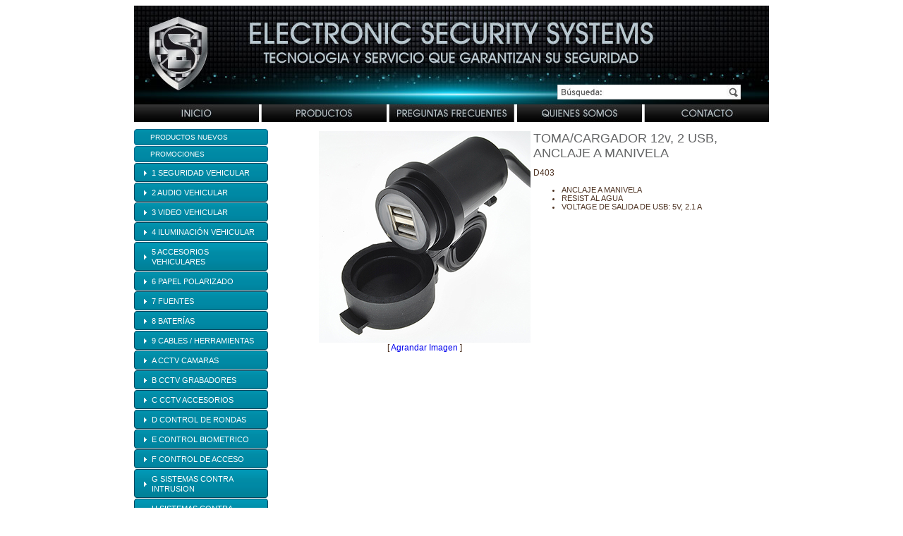

--- FILE ---
content_type: text/html; charset=UTF-8
request_url: https://systronicscr.com/catalogo/?id=846&pt=1
body_size: 18535
content:
<!DOCTYPE html PUBLIC "-//W3C//DTD XHTML 1.0 Transitional//EN" "http://www.w3.org/TR/xhtml1/DTD/xhtml1-transitional.dtd">
<html xmlns="http://www.w3.org/1999/xhtml">
<head>
<meta http-equiv='Content-Type' content='text/html' charset= 'utf-8' />
<title>Electronic Security Systems</title>
<!-- Jquery -->
<link type="text/css" href="jquery-ui-1.7.1.custom/development-bundle/themes/base/ui.core.css" rel="stylesheet" />
<link type="text/css" href="jquery-ui-1.7.1.custom/development-bundle/themes/custom-theme/ui.theme.css" rel="stylesheet" />
<link type="text/css" href="jquery-ui-1.7.1.custom/development-bundle/themes/base/ui.accordion.css" rel="stylesheet" />
<link type="text/css" href="jquery-ui-1.7.1.custom/development-bundle/themes/base/ui.tabs.css" rel="stylesheet" />
<script type="text/javascript" src="jquery-ui-1.7.1.custom/development-bundle/jquery-1.3.2.js"></script>
<script type="text/javascript" src="jquery-ui-1.7.1.custom/development-bundle/ui/ui.core.js"></script>
<script type="text/javascript" src="jquery-ui-1.7.1.custom/development-bundle/ui/ui.accordion.js"></script>
<script type="text/javascript" src="jquery-ui-1.7.1.custom/development-bundle/ui/ui.tabs.js"></script>
<link type="text/css" href="css/jquery_tab_suggestions.css" rel="stylesheet" />
<script type="text/javascript" src="js/jquery_tags.js"></script>
<script type="text/javascript">
$(function() {
		$("#accordion").accordion({
			active: false, 
			autoHeight: false
		});
		$("#tabs").tabs();
		
		$('#q').tagSuggest({ tags: ["1 tono", "10000", "2 Tonos", "2016", "2025", "2032", "23a", "27a", "3000", "4300", "500", "6 Tonos", "6000", "8000", "880", "881", "9004", "9004-9007", "9005", "9006", "9007", "Acceso", "Accesorio", "Acero", "acopladores", "Adaptador", "Adherente", "Adhesivo", "AHD", "Aislador", "Alarma Acero", "alarma de carro", "alarma de moto", "Alarmas", "Alexa", "alta calidad", "Alta Resoluci�n", "Alzacristales", "Alzavidrios", "Amazon Alexa", "Amplificada", "Android", "antena", "antiatraco", "Antimascotas", "antiray�n", "antisecuestro", "Antivandalico", "Apagador", "Arn�s", "Arn�s corto", "Asistencia", "Asistente de Google", "audifono", "audio", "Auto Iris", "ax1", "ax2", "ax3", "bajos", "balastro", "balun", "Barra", "Barras", "Barras LED", "base", "bast�n de rondas", "baterias", "Ba�l", "Bazooka", "biometrico", "bixenon", "Blanco", "blister", "Bluetooth", "bnc", "Bombillo", "borne", "bot�n", "botones", "bracket", "Bronce", "bucle", "bullet", "bumper", "bumper plástico", "bumperl metálico", "Cable", "cable de incendio", "camara", "C�mara de retroceso", "c�mara de reversa", "camara ip", "c�maras de retroceso", "CamGraba", "Canasta", "CANBUS", "capacitacion", "capacitor", "car�tula", "caratulas", "Carro", "carrucha", "casa", "ccd", "CCTV", "CD", "Central", "cerca electrica", "Cerebro", "cerradura", "cf plus", "chapa electrica", "cierre central", "Cierres", "cilindrica", "Cinchos", "Cinta", "Cinta aislante", "clear vision", "CMOS", "CMS", "coaxial", "codigo dinamico", "codigo fijo", "colt", "comando aereo", "conector", "Contacto", "control", "Control Acero", "control de acceso", "control de asistencia", "control de rondas", "Control Protege", "control remoto", "controladores", "conversion", "convertidor", "Cortadora", "cr 2032", "D011", "Dash", "delta", "delta moto", "descontinuado", "desmontable", "Detecci�n", "Detector", "detector de movimiento", "Digital", "Dimmer", "Diodo", "discador", "disco duro", "doble tecnologia", "Doble tuerca", "domo", "DSP", "DVD", "dvr", "eagle", "eagle cf plus", "eagle eye", "Eagle Gold", "eagle limited", "eagle ultimate", "EFFIO", "electronic line", "elevavidrios", "Empotrable", "Enchufe", "Equipo", "Escorpion", "ESS", "estacion manual", "Esterilizador", "Estribos", "Estrobo", "Estroboscopica", "Ethernet", "Expansor", "exteriores", "Extreme Sound System", "Exview", "eye", "fibra optica", "Fitting", "fotoceldas", "fotoel�ctrico", "fuentes", "fusible", "Gabinete", "gold", "Google Assistant", "Google Home", "GPS", "Grabaci�n", "grabador", "grabador digital", "Gris", "guia", "H1", "H11", "H13", "H3", "H4", "H7", "HAD", "Halogeno", "Halogenos", "HD", "HDCVI", "HDD", "HDMI", "herramienta", "Herramientas", "HI LOOK", "Hi-Link", "Hi-Look", "Hi-Res", "hibrido", "HILOOK", "Home", "housing", "HS-500", "huella", "Hule", "Humo", "inal�mbrico", "Incendio", "infrarrojo", "Interface", "interface universal", "Interiores", "Interline", "Intrusion", "IP", "IP65", "ip66", "iPhone", "IR", "joystick", "JVC", "k10", "Keri", "kit", "Kit de intalacion", "kit eagle 2 ptas", "Kit platino", "lan", "laptop", "lcd", "Lector", "lectora", "led", "lente", "Licencia", "limited", "Lion", "Llamadas", "Localizador", "Luz", "luz estroboscopica", "Lynksys", "magnetico", "magnum", "manual", "mascara", "Mascarilla", "Mascotas", "Matrix", "maxsys", "Megapixel", "Metal", "metalizado", "microfono", "Mini", "Mini c�mara", "minidomo", "Modem", "M�dulo", "Monitor", "Monitoreo", "Mosffet", "moto", "motor ", "MP3", "MP4", "MP5", "Multitester", "multitester digital", "M�sica", "Nebula 150", "Negro", "Network", "next-g", "Nexxt", "Nitro", "No lcd", "Nuevo", "nuuo", "nvr", "ofertas", "Optex", "Optico", "orbit", "OSD", "Oxímetro", "panel", "panico", "Pantalla", "papel", "papel de ", "Papel polarizado", "Parlante 4 pulgadas", "Parlante 5 pulgadas", "Parlante 6 pulgadas", "Parlante 6x9 pulgadas", "Parlante ESS", "parlantes", "Parlantes Matrix", "Parlantes Nitro", "Parlantes Scorpion", "Patch cord", "Patchcord", "PC port�til", "Peladora", "penta", "Pentahibrido", "Phone", "picos", "Pin", "Pin corto", "pin hole", "Pin largo", "pir", "placas", "Planilla", "Planta Amplificadora", "Plata", "platino", "platinum", "Pliegos", "pm3000", "PoE", "polarizado", "portafusible", "Power Kit", "Prensa", "presencia", "Preseteos", "Probador", "Profesional", "Progressive", "promociones", "proteccion", "protector", "protege", "protektor", "protektor k10", "proximidad", "ptz", "pulsador", "quad", "R035", "Rack", "Radar", "Radio", "Radio Frecuencia", "RBH", "receptor", "recibidor electrico", "relay", "relee", "relevador", "Remoto", "Reproductor", "Retroceso", "Retrovisor", "reversa", "RF", "RG59", "RJ45", "robo", "Rondas", "Rosca", "router", "ruptura de cristales", "SATA", "Scorpion", "sd", "secuenciador", "Seguridad", "seguridad vehicular", "Seguros el�ctricos", "Sensor", "sensor de movimiento", "Sensor de retroceso", "sensor de reversa", "Sensor Digital", "sensor radar", "sensor ultrasonico", "sensores de retroceso", "sensores de reversa", "Servidor", "sharp", "Siam�s", "Sin plomo", "sirena", "Sistema", "Smart", "Smart Home", "Smart Life", "Smartphone", "Software", "soldar", "Solenoide", "sonido", "sony", "soporte", "Speed Dome", "Standalone", "Subwoofer", "Super HAD", "switch", "Tablero", "T�ctil", "tag de rondas", "Tape", "Tape el�ctrico", "tarjetas", "tarjetas de captura", "tarjetas telefonicas", "taurus", "teclado", "Tecnolog�a", "Telefono", "telesoft", "te�ido", "Terminal", "Termometro", "tester", "tester de video", "TFT", "TFT-LCD", "tiburon", "tiempo real", "Titan", "Transformador", "Transmision", "Transmisor", "transponder", "tubo corrugado", "Turbo", "Tweeter", "twitter", "Ultimate", "Ultra delgado", "Universal", "usb", "utp", "UV", "valet", "varifocal", "VCD", "vehiculo", "vga", "Video", "video server", "Vidrios el�ctricos", "Vigilancia", "Volante", "Voltaje", "WI-FI", "wildfire", "Wireless", "WMA", "wolf", "wolf colt", "wolf magnum", "wolf taurus", "Woofer", "xenon", "zavio", "ZK", "Zona"] });

	});
</script>
<!-- JQuery End -->
<!-- LIGHTBOX JQUERY -->
<!-- <script type="text/javascript" src="js/jquery.js"></script> -->
<script type="text/javascript" src="js/jquery.lightbox-0.5.js"></script>
<link rel="stylesheet" type="text/css" href="css/jquery.lightbox-0.5.css" media="screen" />
<script type="text/javascript">
$(function() {
    $('#gallery a').lightBox();
});
</script>
<!-- END LIGHTBOX JQUERY -->
<link href="css/systronicscr.css" rel="stylesheet" type="text/css" />
<link href="css/catalogo.css" rel="stylesheet" type="text/css" />
</head>
<body>
<!doctype html>
<html>
<head>
<meta charset="utf-8">
<title>Documento sin título</title>
</head>

<body>
<script>
  (function(i,s,o,g,r,a,m){i['GoogleAnalyticsObject']=r;i[r]=i[r]||function(){
  (i[r].q=i[r].q||[]).push(arguments)},i[r].l=1*new Date();a=s.createElement(o),
  m=s.getElementsByTagName(o)[0];a.async=1;a.src=g;m.parentNode.insertBefore(a,m)
  })(window,document,'script','https://www.google-analytics.com/analytics.js','ga');

  ga('create', 'UA-49452163-1', 'auto');
  ga('send', 'pageview');

</script>
</body>
</html><form action="" method="post" name="form" id="form">
  <div id="container_all">
    <div id="container_info">
      <div id="header"><img src="images/template/header-1.jpg"/>
        <table  width="215" height="21" border="0" cellpadding="0" cellspacing="0" id="search">
          <tr>
            <td><img src="images/template/search_01.jpg" width="66" height="21" alt=""></td>
            <td background="images/template/search_02.jpg" width="128" height="21"><input name="q" id="q" type="text" style="border:none;" value="" autocomplete="off" /></td>
            <td><img src="images/template/search_03.jpg" width="21" height="21" alt="Buscar" title="Presione para reaizar la b&uacute;squeda" onclick="document.form.submit();"></td>
          </tr>
        </table>
      </div>
      <div id="menu"><img src="images/template/botones.jpg" border="0" usemap="#Map" />
        <map name="Map" id="Map">
          <area shape="rect" coords="10,4,165,21" href="../index.php" />
          <area shape="rect" coords="193,5,353,21" href="index.php" />
          <area shape="rect" coords="375,4,531,22" href="/consultas/?blogid=1" />
          <area shape="rect" coords="553,3,712,23" href="../about.php" />
          <area shape="rect" coords="732,3,887,23" href="../contact.php" />
        </map>
      </div>
      <div id="info1">
        <div id="aviso1"> 
          
          <!-- Shopping Cart Data -->
          <div class="shop">
            <!-- <form action="index.php" method="post" name="form" id="form" > -->
<div id="area_left">
    <div id="accordion2">
				<h3><a href="?display=1" class="category_title">Productos Nuevos</a></h3>
				<h3><a href="?display=2" class="category_title">Promociones</a></h3>
			</div><div id="accordion"><h3><a href="#" class="category_title">1 SEGURIDAD VEHICULAR</a></h3><div><a href="?subcatid=1">1 Alarmas</a><br /><a href="?subcatid=3">2 Controles de Alarmas</a><br /><a href="?subcatid=135">3 GPS</a><br /><a href="?subcatid=4">4 Cierres</a><br /><a href="?subcatid=136">5 Starter</a><br /><a href="?subcatid=21">6 Accesorios</a><br /></div><h3><a href="#" class="category_title">2 AUDIO VEHICULAR</a></h3><div><a href="?subcatid=116">1 Parlanteria</a><br /><a href="?subcatid=119">2 Subwoofer</a><br /><a href="?subcatid=10">3 Radios</a><br /><a href="?subcatid=109">4 JVC</a><br /></div><h3><a href="#" class="category_title">3 VIDEO VEHICULAR</a></h3><div><a href="?subcatid=131">1 Pantallas</a><br /><a href="?subcatid=134">2 Cámaras de Reversa</a><br /><a href="?subcatid=132">3 Kits de Parking</a><br /></div><h3><a href="#" class="category_title">4 ILUMINACIÓN VEHICULAR</a></h3><div><a href="?subcatid=171">1 LED 5G</a><br /><a href="?subcatid=172">2 LED C6</a><br /><a href="?subcatid=168">3 LED C6 COB</a><br /><a href="?subcatid=167">4 LED Y8</a><br /><a href="?subcatid=169">5 LED Tricolor</a><br /><a href="?subcatid=174">6 LED CANBUS Ready</a><br /><a href="?subcatid=170">7 LED Moto</a><br /><a href="?subcatid=115">8 Barras LED</a><br /></div><h3><a href="#" class="category_title">5 ACCESORIOS VEHICULARES</a></h3><div><a href="?subcatid=137">1 Cargadores USB</a><br /><a href="?subcatid=175">2 Racks, Canastas, Barras</a><br /></div><h3><a href="#" class="category_title">6 PAPEL POLARIZADO</a></h3><div><a href="?subcatid=92">1 Tecnología de Tinte</a><br /><a href="?subcatid=173">2 Nano-cerámico</a><br /><a href="?subcatid=95">3 Seguridad</a><br /></div><h3><a href="#" class="category_title">7 FUENTES</a></h3><div><a href="?subcatid=31">1 Fuentes</a><br /><a href="?subcatid=146">2 Splitters</a><br /><a href="?subcatid=35">3 Protectores de Picos</a><br /></div><h3><a href="#" class="category_title">8 BATERÍAS</a></h3><div><a href="?subcatid=140">1 Ácido de Plomo</a><br /><a href="?subcatid=141">2 Alkalinas </a><br /><a href="?subcatid=142">3 Litio</a><br /></div><h3><a href="#" class="category_title">9 CABLES / HERRAMIENTAS</a></h3><div><a href="?subcatid=87">1 Cables</a><br /><a href="?subcatid=24">2 Equipo y Herramientas</a><br /></div><h3><a href="#" class="category_title">A CCTV CAMARAS</a></h3><div><a href="?subcatid=144">1 Bullets</a><br /><a href="?subcatid=143">2 Domos</a><br /><a href="?subcatid=13">3 Domos PTZ</a><br /><a href="?subcatid=145">4 Home/Office</a><br /><a href="?subcatid=150">5 Kits vídeo-vigilancia</a><br /></div><h3><a href="#" class="category_title">B CCTV GRABADORES</a></h3><div><a href="?subcatid=128">1 DVR</a><br /><a href="?subcatid=89">2 NVR</a><br /><a href="?subcatid=126">3 Grab. TVI</a><br /><a href="?subcatid=129">4 Grab. TRIBRIDO</a><br /><a href="?subcatid=127">5 G. PENTAHIBRIDO</a><br /><a href="?subcatid=130">6 Grabador Móvil</a><br /><a href="?subcatid=122">7 Discos Duros</a><br /></div><h3><a href="#" class="category_title">C CCTV ACCESORIOS </a></h3><div><a href="?subcatid=17">1 Conectores</a><br /><a href="?subcatid=25">2 Baluns</a><br /><a href="?subcatid=33">3 Bases y brackets</a><br /><a href="?subcatid=86">4 Microfonos</a><br /><a href="?subcatid=148">5 Monitores</a><br /><a href="?subcatid=29">6 Convertidores</a><br /><a href="?subcatid=147">7 Varios</a><br /></div><h3><a href="#" class="category_title">D CONTROL DE RONDAS</a></h3><div><a href="?subcatid=76">Control de Rondas</a><br /></div><h3><a href="#" class="category_title">E CONTROL BIOMETRICO</a></h3><div><a href="?subcatid=22">1 Control de Asistencia</a><br /><a href="?subcatid=153">2 Lectoras Biometricas</a><br /></div><h3><a href="#" class="category_title">F CONTROL DE ACCESO</a></h3><div><a href="?subcatid=26">1 Cerraduras Magnéticas</a><br /><a href="?subcatid=152">2 Switches/Botones</a><br /><a href="?subcatid=154">3 Paneles de C.A</a><br /><a href="?subcatid=82">4 Lectora de proximidad</a><br /><a href="?subcatid=151">5 Tarjetas de Proximidad</a><br /><a href="?subcatid=160">7 Accesorios C.A</a><br /></div><h3><a href="#" class="category_title">G SISTEMAS CONTRA INTRUSION</a></h3><div><a href="?subcatid=158">1 Paneles de Alarma</a><br /><a href="?subcatid=157">2 Teclados de Alarma</a><br /><a href="?subcatid=156">3 Sensores de Mov.</a><br /><a href="?subcatid=161">4 Gabinetes</a><br /><a href="?subcatid=155">5 Fotoceldas</a><br /><a href="?subcatid=159">6 Accesorios de Alarmas</a><br /></div><h3><a href="#" class="category_title">H SISTEMAS CONTRA INCENDIOS</a></h3><div><a href="?subcatid=163">1 Panel de Incendio</a><br /><a href="?subcatid=162">2 Detectores de Humo</a><br /><a href="?subcatid=164">3 Luces Estrobo</a><br /><a href="?subcatid=165">4 Accesorios Incendio</a><br /></div><h3><a href="#" class="category_title">I OTROS</a></h3><div><a href="?subcatid=138">Audio</a><br /><a href="?subcatid=166">Iluminación</a><br /><a href="?subcatid=139">Oficina</a><br /><a href="?subcatid=177">Saneamiento</a><br /><a href="?subcatid=176">Smart Home</a><br /><a href="?subcatid=149">Vídeo</a><br /></div><h3><a href="#" class="category_title">J DESCONTINUADO</a></h3><div><a href="?subcatid=72">* Carro y moto</a><br /><a href="?subcatid=70">* CCTV </a><br /><a href="?subcatid=74">* Control de Asistencia</a><br /><a href="?subcatid=73">* Incendio</a><br /><a href="?subcatid=75">* Intrusión</a><br /></div></div></div>        
<div id="area_right">
    <div class="product">
	<input name="id" type="hidden" id="id" value="846" />
	<input name="pt" type="hidden" id="pt" value="1" />
	<table width="100%" border="0">
	  <tr>
	    <td valign="top" width="265">
	    	<img src="../admin/showPicture.php?id=846&type=big&pt=1" /><br />
	    	<div align="center" id="gallery">[ <a href="../admin/showPicture.php?id=846&type=big&pt=1&bp2=yes" rel="lightbox" title="TOMA/CARGADOR 12v, 2 USB, ANCLAJE A MANIVELA">Agrandar Imagen</a> ]</div> 
	    	<!-- <img src="../admin/showPicture.php?id=846&type=big&pt=1&bp2=yes" /> -->
	    </td>
	    <td valign="top">
	    	<div id="product_title">TOMA/CARGADOR 12v, 2 USB, ANCLAJE A MANIVELA</div>
	    	<div id="product_code">D403</div>
	    	<!-- <div id="product_price">Price: $</div>  -->
	    	<div id="product_description"><ul>
<li>ANCLAJE A MANIVELA</li>
<li>RESIST AL AGUA</li>
<li>VOLTAGE DE SALIDA DE USB: 5V, 2.1 A&nbsp;</li>
</ul></div>
	    	<!-- 
	    	<div id="product_qty-price">
			<table width="100%" border="0" cellpadding="0" cellspacing="0">
			  <tr>
			    <td>Cant:<input type="text" name="qty" id="qty" size="2" value="1" class="qty"  /></td>
			    <td><div id="product_price2">US$&nbsp;0.00</div></td>
			  </tr>
			</table>    		    	
	    	</div>
	    	<div id="buy_buttom">
			<input type="hidden" name="action" value="" />
			<input type="image" name="submit" value="add" src="images/boton_buy.jpg" onclick="this.form.action.value = this.value" />
	    	</div>
	    	-->
	    </td>
	  </tr>
	</table>
		
</div>		
	          
</div>
<!-- </form> -->                <div style="clear:both"></div>
          </div>
          <!-- End Shopping Cart Data --> 
          
        </div>
        <div class="spacer"></div>
      </div>
      <div id="container_blog_chat"></div>
      <div id="footer1"> <img src="images/template/botones.jpg" width="900" height="25" border="0" usemap="#Map2" />
        <map name="Map2" id="Map2">
          <area shape="rect" coords="14,4,168,22" href="../index.php" />
          <area shape="rect" coords="193,4,352,20" href="index.php" />
          <area shape="rect" coords="376,5,531,23" href="/consultas/?blogid=1" />
          <area shape="rect" coords="558,3,710,22" href="../about.php" />
          <area shape="rect" coords="735,3,884,22" href="../contact.php" />
        </map>
      </div>
    </div>
  </div>
  <div id="footer2">
  <!--  <p><span class="centros">Electronic Security Systems S.A. Costa Rica, San Jos&eacute;, La Uruca, del Hotel San Jos&eacute; Palacio, 225m Norte. Tel.: (506) 2520-0520. Email: </span><span class="centros"><a href="mailto:halvarenga@systronicscr.com">halvarenga@systronicscr.com</a></span> </p> -->
  </div> 
</form>
</body>
</html>

--- FILE ---
content_type: text/css
request_url: https://systronicscr.com/catalogo/css/jquery_tab_suggestions.css
body_size: 343
content:
@charset "UTF-8";
/* CSS Document */
SPAN.tagMatches {
	display: block;
	position:absolute;
	z-index:100;
	background-color:#f36770;
	opacity:0.7;
	width:150px;
}
SPAN.tagMatches SPAN {
	padding: 2px;
	color: #000;
	cursor: pointer;
	display: block;
	font-weight:bold;
	text-align:left;
}
._tag_suggestion:hover {
	background-color:#c9c9c9;
}


--- FILE ---
content_type: text/css
request_url: https://systronicscr.com/catalogo/css/systronicscr.css
body_size: 6221
content:
body {
	font-family:Arial, Helvetica, sans-serif;
	margin-right: auto;
	margin-left: auto;
	font-size: 12px;
	color: #000;
	text-align: center;
	background-color: #FFF;
}
#container_all {
	width:900px;
	margin-left:auto;
	margin-right:auto;
}
#container_info {
	width:900px;
	background-repeat: repeat;
}
#header {
	width:900px;
	height:140px;
	text-align: center;
	margin-right: auto;
	margin-left: auto;
}
#search {
	position:absolute;
	z-index:100;
	top:40px;
	margin-left:600px;
}
#menu {
	width:891px;
}
#info {
	width:900px;
	height: 350px;
	border-top-style: none;
	border-right-style: none;
	border-bottom-style: none;
	border-left-style: none;
	background-image: url(http://systronicscr.com/catalogo/images/template/fondoquienes.jpg);
	text-align: center;
	float: left;
}
#aviso {
	width:800px;
	float: left;
}
#area_left {
	width:235px;
	float: right;
}
#container_blog_chat {
	width:891px;
	height: auto;
	margin-left:auto;
	margin-right:auto;
	background-color:#FFF;
}
#footer1 {
	width:900px;
	height: 100%;
	margin-left:auto;
	margin-right:auto;
}

#footer2 {
	font-family:Verdana, Geneva, sans-serif;
	text-align:center;
	font-size:10px;
	color:#333;
	width:900px;
	height:50px;
	margin-left:auto;
	margin-right:auto;
	padding-top:10px;
	background-repeat: no-repeat;
	background-image: url(http://systronicscr.com/catalogo/images/template/footer222.png);
}
.spacer {
	width:100%;
	clear:both;
	text-align: left;
}
#chat {
	width:223px;
	height:100px;
	background-image:url(http://systronicscr.com/catalogo/images/template/blog_03.jpg);
	background-repeat:no-repeat;
}
/************** FORMATO PARA BLOG *************/
.blog {
	font-size:10px;
}
.blogTitle {
	font-size:11px;
	color:#0087a3;
	font-weight:bold;
}
.blogPicture {
}
.blogExcerpt {
	color:#535353;
}
.blogReadMore {
}
.blogReadMore a {
	text-decoration:none;
}
.blogReadMore a:hover {
	text-decoration:underline;
}
.centros {
	color: #000;
	font-size: 10px;
}
.GNCs {
}
#google{
	width: 862px;
	margin-right: auto;
	margin-left: auto;
	background-repeat: no-repeat;
	height: 350px;
	background-image: url(http://systronicscr.com/catalogo/images/template/fondo-tiendas.png);
}
#footer2 .centros aa {
	color: #F00;
}
#footer2 .centros aa {
	color: #F00;
}
#footer2 .centros a {
	color: #F00;
}
#container_all #container_info #info #aviso1 #google iframe {

}
#container_all #container_info #info iframe {
	text-align: center;
	background-image: url(http://systronicscr.com/catalogo/images/template/fondo-tiendas.png);
}
#texto1{
	font-family: Verdana, Geneva, sans-serif;
	font-size: 15px;
	color: #0B374C;
	float: left;
	height: 20px;
	width: 900px;
	text-align: left;
	padding-left: 80px;
	font-weight: bold;
}

#texto2{
	font-family: Arial, Helvetica, sans-serif;
	font-size: 12px;
	height: 260px;
	width: 350px;
	padding-left: 80px;
	float: left;
	text-align: left;
	font-weight: bold;
}

#texto3{
	height: 250px;
	width: 320px;
	padding-left: 80px;
	font-family: Arial, Helvetica, sans-serif;
	font-size: 11px;
	color: #000;
	float: left;
	text-align: justify;
	font-weight: bold;
}
#linea{
	height: 25px;
	width: 900px;
	color: #F00;
	float: left;
	text-align: left;
	padding-left: 80px;
	}
#h7{
	color: #F00;
}.h7 {
	color: #F00;
}
.h8 {
	color: #000;
	font-size: 11px;
}
#flash{
	
	width: 890px;
	padding-left: 0px;
	text-align: center;
	font-weight: bold;
	font-size: 11px;
}
#flash1{
	width: 752px;
	padding-left: 80px;
	text-align: justify;
	font-weight: bold;
	font-size: 11px;
	float: left;
}
#flash2{
	width: 752px;
	padding-left: 80px;
	text-align: left;
	font-weight: bold;
	font-size: 11px;
	float: left;
	height: 880px;
}
#container_all #container_info #info .spacer p {
	font-family: Arial, Helvetica, sans-serif;
}
#dnd{
	text-align: left;
	padding-left: 30px;
	height: auto;
	float: left;
}	
#otro{
	background-position: bottom;
	height: 1000px;
	background-repeat: no-repeat;
	background-image: url(http://systronicscr.com/catalogo/images/template/tiendasfondo.jpg);
	}
#infoqqq{
	width:900px;
	border-top-style: none;
	border-right-style: none;
	border-bottom-style: none;
	border-left-style: none;
	background-image: url(http://systronicscr.com/catalogo/images/template/fondo3.jpg);
	background-repeat: no-repeat;
	height: 670px;
}
#container_all #container_info #otro #dnd table tr td p {
	color: #000;
}
#container_all #container_info #otro #dnd table tr td p2 {
	color: #000;
}
#container_all #container_info #otro #dnd table {
	font-family: Arial, Helvetica, sans-serif;
	color: #000;
	font-weight: bold;
}
.h9{
	color: #F00;
	font-weight: bold;
	text-align: center;
	font-size:18px;
	font-family: Arial, Helvetica, sans-serif;
}
#titulo{
	text-align: center;
	font-family: Arial, Helvetica, sans-serif;
	font-size: 18px;
	font-weight: bold;
	color: #F00;
}
#texto4{
	font-family: Arial, Helvetica, sans-serif;
	width: 350px;
	text-align: left;
	padding-left: 50px;
	float: left;
	background-image: url(http://systronicscr.com/catalogo/images/template/fondoquienes.jpg);
	height: 500px;
	font-weight: bold;
}
#fla1{
	height: 500px;
	width: 400px;
	float: left;
	padding-left: 50px;
}
#container_all #container_info #infoqqq #aviso1 #flash .h7 {
	font-size: 12px;
}
.x {
	font-size: 12px;
}
#infoz{
	width:900px;
	border-top-style: none;
	border-right-style: none;
	border-bottom-style: none;
	border-left-style: none;
	background-image: url(../catalogo/images/template/fondo3.jpg);
	background-repeat: no-repeat;
	height: 550px;
}
#infoa{
	width:900px;
	border-top-style: none;
	border-right-style: none;
	border-bottom-style: none;
	border-left-style: none;
	background-image: url(http://systronicscr.com/catalogo/images/template/fondo3.jpg);
	background-repeat: no-repeat;
	height: 450px;
	text-align: center;
}
#container_all #container_info #infoz #aviso1 #flash .h7 {
	text-align: justify;
}
#container_all #container_info #infoz #aviso1 #texto2 .h7 {
	text-align: justify;
}
#infoz1{
	width:900px;
	border-top-style: none;
	border-right-style: none;
	border-bottom-style: none;
	border-left-style: none;
	background-image: url(http://systronicscr.com/catalogo/images/template/fondo4.jpg);
	background-repeat: no-repeat;
	height: 990px;
}
#calendar{
	text-align: center;
}
#alapar{
	float: left;
	width: 150px;
}


--- FILE ---
content_type: text/css
request_url: https://systronicscr.com/catalogo/css/catalogo.css
body_size: 3036
content:
/** SHOP **/
#search {
	position:absolute;
	z-index:100;
	top:120px;
	margin-left:600px;
}
.shop{
	text-align:left;
	padding:10px 0px 10px 0px;
}
/************* PRESENTACION PRODUCTOS **************/

a {
	text-decoration:none;
}
a:hover {
	text-decoration:underline;
}
#area_left {
	width:190px;
	float:left;
	font-size:10px;
	padding-bottom:10px;
}
#area_right {
	width:641px;
	float:right;
	padding-bottom:10px;
}
#area_right_col1 {
	width:451px;
	float:left;
}
#area_right_col2 {
	width:190px;
	float:right;
}
.product {
	color:#4D3221;
}
#product_name a {
	color:#646566;
	text-decoration: none;
	font-size:13px;
	font-weight:bold;
}
#product_name a:hover {
	color: #646566;
	text-decoration: none;
}
#product_price {
	color:#e41937;
	font-weight:bold;
}
#product_title {
	color: #646566;
	font-weight:none;
	font-size:18px;
	padding-bottom:10px;
}
#product_description {
	font-size: 11px;
	padding-bottom:20px;
}
#product_qty-price {
/*padding-bottom:20px;*/
}
#product_price2 {
	color:#993300;
	font-weight:bold;
	font-size:14px;
	text-align:right;
}
#product_card {
	font-size:10px;
	color:#999;
	font-weight:bold;
}
#product_card a {
	color:red;
}
#product_card a:hover {
	text-decoration:underline;
}
#buy_buttom {
	padding-top:20px;
}
.qty {
	border:1px solid #3e2c14;
	text-align:center;
}
#javascript_messages {
	font-weight:bold;
}
#area_view_cart {
	padding:20px;
}
h1 {
	font-size:18px;
	color:#49507a;
	margin-top:0px;
}
.category_title {
	color:#e41937;
	font-size:14px;
	text-transform:uppercase;
}
.category_description {
	padding-bottom:5px;
	border-bottom:1px solid #d4d6d9;
}
#limit, #limit2 {
	border: 1px solid #d4d6d9;
}
.indice {
	color:#e41937;
	font-size:18px;
	text-transform:uppercase;
}
.blogTitle {
	color:#e41937;
	font-size:18px;
}
.blogExcerpt {
	font-style:italic;
}
.related_products_title {
	color:#e41937;
	font-size:14px;
	text-align:center;
	padding-bottom:10px;
}
.blogCol {
	width:316px;
	padding-left:5px;
	padding-right:5px;
}
.line {
	border-top:1px solid #CCC;
	height:1px;
}
/** Sobrescribiendo propiedades de Jquery **/

/*.ui-accordion .ui-accordion-header a {  color:#e70033; }*/
/*
.ui-accordion .ui-accordion-content a {
	text-decoration:none;
}
.ui-accordion .ui-accordion-content a:hover {
	text-decoration:none;
}
*/

#accordion2 h3 {
	-moz-border-radius: 4px/*{cornerRadius}*/;
	-webkit-border-radius: 4px/*{cornerRadius}*/;
	border: 1px solid #00688b/*{borderColorDefault}*/;
	background: #00688b/*{bgColorDefault}*/ url(../jquery-ui-1.7.1.custom/development-bundle/themes/custom-theme/images/ui-bg_glass_75_00688b_1x400.png)/*{bgImgUrlDefault}*/ 0/*{bgDefaultXPos}*/ 50%/*{bgDefaultYPos}*/ repeat-x/*{bgDefaultRepeat}*/;
	font-weight: normal/*{fwDefault}*/;
	color: #ffffff/*{fcDefault}*/;
	outline: none;
	font-family: Verdana, Arial, sans-serif/*{ffDefault}*/;
	font-size: 10px/*{fsDefault}*/;
	margin:0px 0px 1px 0px;
}
#accordion2 h3 a {
	display: block;
	font-size: 1em;
	padding: .5em .5em .5em 2.2em;
	color: #ffffff;
	text-decoration:none;
	text-transform:uppercase;
}

--- FILE ---
content_type: application/javascript
request_url: https://systronicscr.com/catalogo/js/jquery_tags.js
body_size: 10082
content:
/*
  @author: remy sharp / http://remysharp.com
  @url: http://remysharp.com/2007/12/28/jquery-tag-suggestion/
  @usage: setGlobalTags(['javascript', 'jquery', 'java', 'json']); // applied tags to be used for all implementations
          $('input.tags').tagSuggest(options);
          
          The selector is the element that the user enters their tag list
  @params:
    matchClass - class applied to the suggestions, defaults to 'tagMatches'
    tagContainer - the type of element uses to contain the suggestions, defaults to 'span'
    tagWrap - the type of element the suggestions a wrapped in, defaults to 'span'
    sort - boolean to force the sorted order of suggestions, defaults to false
    url - optional url to get suggestions if setGlobalTags isn't used.  Must return array of suggested tags
    tags - optional array of tags specific to this instance of element matches
    delay - optional sets the delay between keyup and the request - can help throttle ajax requests, defaults to zero delay
    separator - optional separator string, defaults to ' ' (Brian J. Cardiff)
  @license: Creative Commons License - ShareAlike http://creativecommons.org/licenses/by-sa/3.0/
  @version: 1.4
  @changes: fixed filtering to ajax hits
*/

(function ($) {
    var globalTags = [];

    // creates a public function within our private code.
    // tags can either be an array of strings OR
    // array of objects containing a 'tag' attribute
    window.setGlobalTags = function(tags /* array */) {
        globalTags = getTags(tags);
    };
    
    function getTags(tags) {
        var tag, i, goodTags = [];
        for (i = 0; i < tags.length; i++) {
            tag = tags[i];
            if (typeof tags[i] == 'object') {
                tag = tags[i].tag;
            } 
            goodTags.push(tag.toLowerCase());
        }
        
        return goodTags;
    }
    
    $.fn.tagSuggest = function (options) {
        var defaults = { 
            'matchClass' : 'tagMatches', 
            'tagContainer' : 'span', 
            'tagWrap' : 'span', 
            'sort' : true,
            'tags' : null,
            'url' : null,
            'delay' : 0,
            'separator' : ' '
        };

        var i, tag, userTags = [], settings = $.extend({}, defaults, options);

        if (settings.tags) {
            userTags = getTags(settings.tags);
        } else {
            userTags = globalTags;
        }

        return this.each(function () {
            var tagsElm = $(this);
            var elm = this;
            var matches, fromTab = false;
            var suggestionsShow = false;
            var workingTags = [];
            var currentTag = {"position": 0, tag: ""};
            var tagMatches = document.createElement(settings.tagContainer);
            
            function showSuggestionsDelayed(el, key) {
                if (settings.delay) {
                    if (elm.timer) clearTimeout(elm.timer);
                    elm.timer = setTimeout(function () {
                        showSuggestions(el, key);
                    }, settings.delay);
                } else {
                    showSuggestions(el, key);
                }
            }

            function showSuggestions(el, key) {
                workingTags = el.value.split(settings.separator);
                matches = [];
                var i, html = '', chosenTags = {}, tagSelected = false;

                // we're looking to complete the tag on currentTag.position (to start with)
                currentTag = { position: currentTags.length-1, tag: '' };
                
                for (i = 0; i < currentTags.length && i < workingTags.length; i++) {
                    if (!tagSelected && 
                        currentTags[i].toLowerCase() != workingTags[i].toLowerCase()) {
                        currentTag = { position: i, tag: workingTags[i].toLowerCase() };
                        tagSelected = true;
                    }
                    // lookup for filtering out chosen tags
                    chosenTags[currentTags[i].toLowerCase()] = true;
                }

                if (currentTag.tag) {
                    // collect potential tags
                    if (settings.url) {
                        $.ajax({
                            'url' : settings.url,
                            'dataType' : 'json',
                            'data' : { 'tag' : currentTag.tag },
                            'async' : false, // wait until this is ajax hit is complete before continue
                            'success' : function (m) {
                                matches = m;
                            }
                        });
                    } else {
                        for (i = 0; i < userTags.length; i++) {
                            if (userTags[i].indexOf(currentTag.tag) === 0) {
                                matches.push(userTags[i]);
                            }
                        }                        
                    }
                    
                    matches = $.grep(matches, function (v, i) {
                        return !chosenTags[v.toLowerCase()];
                    });

                    if (settings.sort) {
                        matches = matches.sort();
                    }                    

                    for (i = 0; i < matches.length; i++) {
                        html += '<' + settings.tagWrap + ' class="_tag_suggestion">' + matches[i] + '</' + settings.tagWrap + '>';
                    }

                    tagMatches.html(html);
                    suggestionsShow = !!(matches.length);
                } else {
                    hideSuggestions();
                }
            }

            function hideSuggestions() {
                tagMatches.empty();
                matches = [];
                suggestionsShow = false;
            }

            function setSelection() {
                var v = tagsElm.val();

                // tweak for hintted elements
                // http://remysharp.com/2007/01/25/jquery-tutorial-text-box-hints/
                if (v == tagsElm.attr('title') && tagsElm.is('.hint')) v = '';

                currentTags = v.split(settings.separator);
                hideSuggestions();
            }

            function chooseTag(tag) {
                var i, index;
                for (i = 0; i < currentTags.length; i++) {
                    if (currentTags[i].toLowerCase() != workingTags[i].toLowerCase()) {
                        index = i;
                        break;
                    }
                }

                if (index == workingTags.length - 1) tag = tag + settings.separator;

                workingTags[i] = tag;

                tagsElm.val(workingTags.join(settings.separator));
                tagsElm.blur().focus();
                setSelection();
            }

            function handleKeys(ev) {
                fromTab = false;
                var type = ev.type;
                var resetSelection = false;
                
                switch (ev.keyCode) {
                    case 37: // ignore cases (arrow keys)
                    case 38:
                    case 39:
                    case 40: {
                        hideSuggestions();
                        return true;
                    }
                    case 224:
                    case 17:
                    case 16:
                    case 18: {
                        return true;
                    }

                    case 8: {
                        // delete - hide selections if we're empty
                        if (this.value == '') {
                            hideSuggestions();
                            setSelection();
                            return true;
                        } else {
                            type = 'keyup'; // allow drop through
                            resetSelection = true;
                            showSuggestionsDelayed(this);
                        }
                        break;
                    }

                    case 9: // return and tab
                    case 13: {
                        if (suggestionsShow) {
                            // complete
                            chooseTag(matches[0]);
                            
                            fromTab = true;
                            return false;
                        } else {
                            return true;
                        }
                    }
                    case 27: {
                        hideSuggestions();
                        setSelection();
                        return true;
                    }
                    case 32: {
                        setSelection();
                        return true;
                    }
                }

                if (type == 'keyup') {
                    switch (ev.charCode) {
                        case 9:
                        case 13: {
                            return true;
                        }
                    }

                    if (resetSelection) { 
                        setSelection();
                    }
                    showSuggestionsDelayed(this, ev.charCode);            
                }
            }

            tagsElm.after(tagMatches).keypress(handleKeys).keyup(handleKeys).blur(function () {
                if (fromTab == true || suggestionsShow) { // tweak to support tab selection for Opera & IE
                    fromTab = false;
                    tagsElm.focus();
                }
            });

            // replace with jQuery version
            tagMatches = $(tagMatches).click(function (ev) {
                if (ev.target.nodeName == settings.tagWrap.toUpperCase() && $(ev.target).is('._tag_suggestion')) {
                    chooseTag(ev.target.innerHTML);
                }                
            }).addClass(settings.matchClass);

            // initialise
            setSelection();
        });
    };
})(jQuery);


--- FILE ---
content_type: text/plain
request_url: https://www.google-analytics.com/j/collect?v=1&_v=j102&a=1659175353&t=pageview&_s=1&dl=https%3A%2F%2Fsystronicscr.com%2Fcatalogo%2F%3Fid%3D846%26pt%3D1&ul=en-us%40posix&dt=Electronic%20Security%20Systems&sr=1280x720&vp=1280x720&_u=IEBAAEABAAAAACAAI~&jid=321483248&gjid=788469950&cid=1038686721.1768718115&tid=UA-49452163-1&_gid=63644929.1768718116&_r=1&_slc=1&z=1838716838
body_size: -451
content:
2,cG-JPVVENKVJK